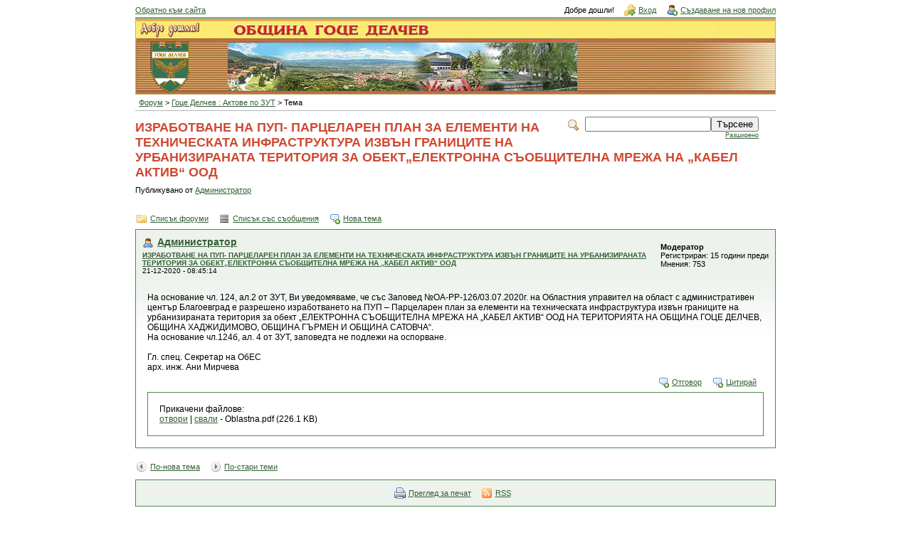

--- FILE ---
content_type: text/html; charset=UTF-8
request_url: https://www.gotsedelchev.bg/phorum/read.php?8,395
body_size: 2929
content:
<?xml version="1.0" encoding="UTF-8"?><!DOCTYPE html PUBLIC "-//W3C//DTD XHTML 1.0 Transitional//EN" "http://www.w3.org/TR/xhtml1/DTD/xhtml1-transitional.dtd">

<!-- START TEMPLATE header.tpl --><html xmlns="http://www.w3.org/1999/xhtml" xml:lang="bg_BG" lang="bg_BG"><head><title>ИЗРАБОТВАНЕ НА ПУП- ПАРЦЕЛАРЕН ПЛАН ЗА ЕЛЕМЕНТИ НА ТЕХНИЧЕСКАТА ИНФРАСТРУКТУРА ИЗВЪН ГРАНИЦИТЕ НА УРБАНИЗИРАНАТА ТЕРИТОРИЯ ЗА ОБЕКТ„ЕЛЕКТРОННА СЪОБЩИТЕЛНА МРЕЖА НА „КАБЕЛ АКТИВ“ ООД</title><meta http-equiv="Content-Type" content="text/html; charset=UTF-8" /><link rel="stylesheet" type="text/css" href="https://www.gotsedelchev.bg/phorum/css.php?8,css" media="screen" /><link rel="stylesheet" type="text/css" href="https://www.gotsedelchev.bg/phorum/css.php?8,css_print" media="print" /><script type="text/javascript" src="https://www.gotsedelchev.bg/phorum/javascript.php?8"></script><link rel="alternate" type="application/rss+xml" title="RSS" href="https://www.gotsedelchev.bg/phorum/feed.php?8,395,type=rss" /><meta name="description" content=" На основание чл. 124, ал.2 от ЗУТ, Ви уведомяваме, че със Заповед №ОА-РР-126/03.07.2020г. на Областния управител на област с административен център Благоевград е разрешено изработването на ПУП – Парцеларен план за елементи на техническата инфраструктура извън границите на урбанизираната територия з" /><!--[if lte IE 6]>
<style type="text/css">
#phorum {
width: expression(document.body.clientWidth > 900 ? '900px': 'auto' );
margin-left: expression(document.body.clientWidth > 900 ? parseInt((document.body.clientWidth-900)/2) : 0 );
}
</style>
<![endif]-->

<!--
Some Icons courtesy of:
FAMFAMFAM - http://www.famfamfam.com/lab/icons/silk/
Tango Project - http://tango-project.org/
--></head><body onload=""><div id="phorum"><div style="float:left; font-size:92%"><a href="../">Обратно към сайта</a></div><div id="user-info" class="logged-out"><span class="welcome">Добре дошли!</span>
<a class="icon icon-key-go" href="https://www.gotsedelchev.bg/phorum/login.php?8">Вход</a>
<a class="icon icon-user-add" href="https://www.gotsedelchev.bg/phorum/register.php?8">Създаване на нов профил</a></div><!-- end of div id=user-info --><div id="logo"><a href="../">
<img src="https://www.gotsedelchev.bg/phorum/templates/gotsedelchev/images/gd-phorum-logo.jpg"
width="900" height="107"
alt="Обратно към сайта" border="0" />
</a></div><!-- end of div id=logo --><div id="breadcrumb"><a rel="breadcrumb-root[5]" href="https://www.gotsedelchev.bg/phorum/index.php?5">Форум</a>
&gt; <a rel="breadcrumb-forum[8]" href="https://www.gotsedelchev.bg/phorum/list.php?8">Гоце Делчев : Актове по ЗУТ</a>
&gt; Тема</div><!-- end of div id=breadcrumb --><div id="search-area" class="icon-zoom"><form id="header-search-form" action="https://www.gotsedelchev.bg/phorum/search.php?8" method="get">
<input type="hidden" name="forum_id" value="8" />
<input type="hidden" name="posting_token:post" value="2fc2ce6afc98caf85a527c136336e4a6" />
<input type="hidden" name="phorum_page" value="search" />
<input type="hidden" name="match_forum" value="ALL" />
<input type="hidden" name="match_dates" value="365" />
<input type="hidden" name="match_threads" value="0" />
<input type="hidden" name="match_type" value="ALL" />
<input type="text" name="search" size="20" value="" class="styled-text" /><input type="submit" value="Търсене" class="styled-button" /><br /><a href="https://www.gotsedelchev.bg/phorum/search.php?8">Разширено</a>
</form></div><!-- end of div id=search-area --><div id="page-info"><h1 class="heading">ИЗРАБОТВАНЕ НА ПУП- ПАРЦЕЛАРЕН ПЛАН ЗА ЕЛЕМЕНТИ НА ТЕХНИЧЕСКАТА ИНФРАСТРУКТУРА ИЗВЪН ГРАНИЦИТЕ НА УРБАНИЗИРАНАТА ТЕРИТОРИЯ ЗА ОБЕКТ„ЕЛЕКТРОННА СЪОБЩИТЕЛНА МРЕЖА НА „КАБЕЛ АКТИВ“ ООД</h1><div class="description">Публикувано от <a href="https://www.gotsedelchev.bg/phorum/profile.php?8,3">Администратор</a>&nbsp;</div></div><!-- end of div id=page-info -->







<!-- END TEMPLATE header.tpl -->
<!-- BEGIN TEMPLATE read.tpl --><div class="nav"><a class="icon icon-folder" href="https://www.gotsedelchev.bg/phorum/index.php?5">Списък форуми</a> <a class="icon icon-list" href="https://www.gotsedelchev.bg/phorum/list.php?8">Списък със съобщения</a>
<a class="icon icon-comment-add" href="https://www.gotsedelchev.bg/phorum/posting.php?8">Нова тема</a></div><div class="message"><div class="generic"><table border="0" cellspacing="0"><tr><td width="100%"><div class="message-author icon-user"><a href="https://www.gotsedelchev.bg/phorum/profile.php?8,3">Администратор</a></div><small>
<strong><a href="https://www.gotsedelchev.bg/phorum/read.php?8,395,395#msg-395">ИЗРАБОТВАНЕ НА ПУП- ПАРЦЕЛАРЕН ПЛАН ЗА ЕЛЕМЕНТИ НА ТЕХНИЧЕСКАТА ИНФРАСТРУКТУРА ИЗВЪН ГРАНИЦИТЕ НА УРБАНИЗИРАНАТА ТЕРИТОРИЯ ЗА ОБЕКТ„ЕЛЕКТРОННА СЪОБЩИТЕЛНА МРЕЖА НА „КАБЕЛ АКТИВ“ ООД</a> </strong><br />21-12-2020 - 08:45:14 </small></td><td class="message-user-info" nowrap="nowrap"><strong>Модератор</strong><br />Регистриран: 15 години преди<br />Мнения: 753</td></tr></table></div><div class="message-body">На основание чл. 124, ал.2 от ЗУТ, Ви уведомяваме, че със Заповед №ОА-РР-126/03.07.2020г. на Областния управител на област с административен център Благоевград е разрешено изработването на ПУП – Парцеларен план за елементи на техническата инфраструктура извън границите на урбанизираната територия за обект „ЕЛЕКТРОННА СЪОБЩИТЕЛНА МРЕЖА НА „КАБЕЛ АКТИВ“ ООД НА ТЕРИТОРИЯТА НА ОБЩИНА ГОЦЕ ДЕЛЧЕВ, ОБЩИНА ХАДЖИДИМОВО, ОБЩИНА ГЪРМЕН И ОБЩИНА САТОВЧА“.<br />На основание чл.124б, ал. 4 от ЗУТ, заповедта не подлежи на оспорване.<br /><br />Гл. спец. Секретар на ОбЕС<br />арх. инж. Ани Мирчева<div class="message-options"><a class="icon icon-comment-add" href="https://www.gotsedelchev.bg/phorum/read.php?8,395,395#REPLY">Отговор</a>
<a class="icon icon-comment-add" href="https://www.gotsedelchev.bg/phorum/read.php?8,395,395,quote=1#REPLY">Цитирай</a></div><div class="attachments">Прикачени файлове:<br/>
<a href="https://www.gotsedelchev.bg/phorum/file.php?8,file=592,filename=Oblastna.pdf">отвори</a> | <a href="https://www.gotsedelchev.bg/phorum/file.php?8,file=592,filename=Oblastna.pdf,download=1">свали</a> -
Oblastna.pdf (226.1&nbsp;KB)<br/></div></div></div><div class="nav"><!-- BEGIN TEMPLATE paging.tpl -->
<!-- END TEMPLATE paging.tpl -->

<!-- CONTINUE TEMPLATE read.tpl -->
<a class="icon icon-prev" href="https://www.gotsedelchev.bg/phorum/read.php?8,1608533114,newer">По-нова тема</a>
<a class="icon icon-next" href="https://www.gotsedelchev.bg/phorum/read.php?8,1608533114,older">По-стари теми</a></div><div id="thread-options" class="nav"><a class="icon icon-printer" href="https://www.gotsedelchev.bg/phorum/read.php?8,395,printview,page=1" target="_blank">Преглед за печат</a>
<a class="icon icon-feed" href="https://www.gotsedelchev.bg/phorum/feed.php?8,395,type=rss">RSS</a></div><!-- END TEMPLATE read.tpl -->
<!-- BEGIN TEMPLATE message.tpl --><div class="attention">Съжаляваме, но нямате права да публикувате/отговаряте в този форум.</div><!-- END TEMPLATE message.tpl -->
<!-- BEGIN TEMPLATE footer.tpl --><div id="footer-plug">This <a href="http://www.phorum.org/">forum</a>
is powered by <a href="http://www.phorum.org/">Phorum</a>.</div></div><!-- end of div id="phorum" --></body></html><!-- END TEMPLATE footer.tpl -->

--- FILE ---
content_type: text/css;charset=cp1251
request_url: https://www.gotsedelchev.bg/phorum/css.php?8,css_print
body_size: 659
content:
/* BEGIN TEMPLATE css_print.tpl */

/* does not use template values on purpose */

#phorum #post, #phorum #thread-options, #phorum .nav, #phorum .message-options, #phorum .message-moderation {
display: none;
}

#phorum div.generic {
background-color: #ffffff;
border: 1px solid #000000;
}

#phorum div.message-body {
border: 1px solid #000000;
background: transparent;
}

#phorum div.message-body br {
clear:both;
}

#phorum table.list th {
background: transparent;
color: #000000;
}

#phorum table.list td.current {
background-color: #ffffff;
}

#phorum a,#phorum a:hover {
color: #000000;
}

/* END TEMPLATE css_print.tpl */
/* Added by module "announcements", template "announcements::css" */
#phorum table.announcements {
margin-bottom: 20px;
}
/* Added by module "smileys", file "mods/smileys/smileys.css" */
.mod_smileys_img {
vertical-align: middle;
margin: 0px 3px 0px 3px;
border: none;
}